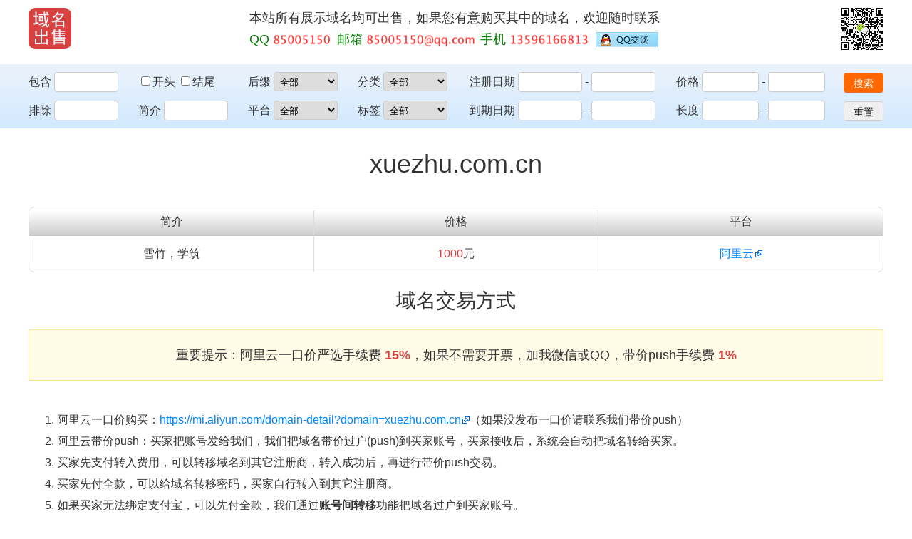

--- FILE ---
content_type: text/html; charset=utf-8
request_url: http://www.huatian.net/?domain=xuezhu.com.cn
body_size: 3431
content:
<!DOCTYPE html>
<html lang="zh-CN">
<head>
    <meta http-equiv="Content-Type" content="text/html; charset=utf-8">
    <meta name="viewport" content="width=device-width, initial-scale=1.0, maximum-scale=1.0, user-scalable=no">
    <meta name="keywords" content="xuezhu.com.cn，域名出售，域名交易，域名转让，购买域名，华天域名，huatian.net">
    <meta name="description" content="xuezhu.com.cn正在出售，明码标价，可以通过带价push、一口价、提供转移密码等多种方式购买">
    <title>xuezhu.com.cn 域名出售 domain for sale</title>
    <link rel="stylesheet" href="http://www.huatian.net/static/css/style.css">
    <link rel="shortcut icon" href="http://www.huatian.net/favicon.ico" type="image/x-icon">
</head>
<body>
    <div class="header">
        <div class="container">
            <a class="logo" href="http://www.huatian.net" title="点击返回首页">
                <span class="hidden">域名出售</span>
            </a>
            <div class="banner ms">本站所有展示域名均可出售，如果您有意购买其中的域名，欢迎随时联系</div>
            <div class="banner">
                <span class="contact_qq">QQ</span>
                <span class="contact_email">邮箱</span>
                <span class="contact_phone">手机</span>
                <a class="contact_qq_chat ms" href="http://wpa.qq.com/msgrd?v=3&amp;uin=85005150&amp;site=qq&amp;menu=yes"></a>
            </div>
            <div class="qrcode" title="用微信APP扫描二维码，加我微信"></div>
        </div>
    </div>

    <div class="search xs" id="search">
        <form action="http://www.huatian.net" class="container" id="search-form" method="get">
            <div class="search-prefix">
                <label for="prefix">包含</label>
                <input autocomplete="off" id="prefix" name="prefix" type="search">
            </div>
            <div class="search-position">
                <label>
                    <input id="start" name="start" type="checkbox" value="1">开头
                </label>
                <label>
                    <input id="end" name="end" type="checkbox" value="1">结尾
                </label>
            </div>
            <div class="search-exclude">
                <label for="exclude">排除</label>
                <input autocomplete="off" id="exclude" name="exclude" type="search">
            </div>
            <div class="search-intro">
                <label for="intro">简介</label>
                <input autocomplete="off" id="intro" name="intro" type="search">
            </div>
            <div class="search-suffix">
                <label for="suffix">后缀</label>
                <select id="suffix" name="suffix">
                    <option value="">全部</option>
                    <option value="com">com</option>
                    <option value="cn">cn</option>
                    <option value="com.cn">com.cn</option>
                    <option value="net">net</option>
                    <option value="net.cn">net.cn</option>
                    <option value="org.cn">org.cn</option>
                </select>
            </div>
            <div class="search-site">
                <label for="site">平台</label>
                <select id="site" name="site">
                    <option value="">全部</option>
                    <option value="ename">易名</option>
                    <option value="22">爱名</option>
                    <option value="aliyun">阿里云</option>
                    <option value="17ex">17EX</option>
                    <option value="juming">聚名</option>
                    <option value="qcloud">腾讯云</option>
                    <option value="pip">拍爱拍</option>
                    <option value="spaceship">SpaceShip</option>
                    <option value="west">西部</option>
                </select>
            </div>
            <div class="search-category">
                <label for="category">分类</label>
                <select id="category" name="category">
                    <option value="">全部</option>
                    <option value="1">短数字</option>
                    <option value="2">三数字</option>
                    <option value="3">四数字</option>
                    <option value="4">五数字</option>
                    <option value="5">其它数字</option>
                    <option value="6">短字母</option>
                    <option value="7">三声母</option>
                    <option value="8">三字母</option>
                    <option value="9">四声母</option>
                    <option value="10">四字母</option>
                    <option value="11">五声母</option>
                    <option value="12">五字母</option>
                    <option value="13">单拼</option>
                    <option value="14">双拼</option>
                    <option value="15">三拼</option>
                    <option value="16">四拼</option>
                    <option value="17">单词</option>
                    <option value="18">双单词</option>
                    <option value="19">字母单词</option>
                    <option value="20">单词字母</option>
                    <option value="21">双字母单词</option>
                    <option value="22">品牌</option>
                    <option value="23">其它字母</option>
                    <option value="24">两杂</option>
                    <option value="25">三杂</option>
                    <option value="26">其它杂米</option>
                </select>
            </div>
            <div class="search-tags">
                <label for="tags">标签</label>
                <select id="tags" name="tags">
                    <option value="">全部</option>
                    <option value="CVCV">CVCV</option>
                    <option value="区号">区号</option>
                </select>
            </div>
            <div class="search-reg-date">
                <label for="reg_date_gt">注册日期</label>
                <input autocomplete="off" id="reg_date_gt" name="reg_date_gt" pattern="^(19|20)\d\d[\-\/.](0[1-9]|1[012])[\-\/.](0[1-9]|[12][0-9]|3[01])$" type="text">
                <label for="reg_date_lt" class="flexible">-</label>
                <input autocomplete="off" id="reg_date_lt" name="reg_date_lt" pattern="^(19|20)\d\d[\-\/.](0[1-9]|1[012])[\-\/.](0[1-9]|[12][0-9]|3[01])$" type="text">
            </div>
            <div class="search-exp-date">
                <label for="exp_date_gt">到期日期</label>
                <input autocomplete="off" id="exp_date_gt" name="exp_date_gt" pattern="^(19|20)\d\d[\-\/.](0[1-9]|1[012])[\-\/.](0[1-9]|[12][0-9]|3[01])$" type="text">
                <label for="exp_date_lt" class="flexible">-</label>
                <input autocomplete="off" id="exp_date_lt" name="exp_date_lt" pattern="^(19|20)\d\d[\-\/.](0[1-9]|1[012])[\-\/.](0[1-9]|[12][0-9]|3[01])$" type="text">
            </div>
            <div class="search-price">
                <label for="price_gt">价格</label>
                <input autocomplete="off" id="price_gt" name="price_gt" pattern="^[0-9]*$" type="number">
                <label for="price_lt" class="flexible">-</label>
                <input autocomplete="off" id="price_lt" name="price_lt" pattern="^[0-9]*$" type="number">
            </div>
            <div class="search-len">
                <label for="len_gt">长度</label>
                <input autocomplete="off" id="len_gt" name="len_gt" pattern="^[0-9]*$" type="number">
                <label for="len_lt" class="flexible">-</label>
                <input autocomplete="off" id="len_lt" name="len_lt" pattern="^[0-9]*$" type="number">
            </div>
            <button class="search-button-submit" type="submit">搜索</button>
            <button class="search-button-reset" type="reset">重置</button>
        </form>
    </div>

    <div class="simple" id="simple">
        <a href="http://www.huatian.net?suffix=com.cn&amp;category=14">双拼.com.cn</a>
        <span onclick="show()">展开搜索</span>
    </div>

    <div class="main">
        <div class="container">
            <h1>xuezhu.com.cn</h1>
            
            <div class="section">
                <table class="section-table info">
                    <thead>
                        <tr>
                            <th>简介</th>
                            <th>价格</th>
                            <th>平台</th>
                        </tr>
                    </thead>
                    <tbody>
                        <tr>
                            <td>雪竹，学筑</td>
                            <td><span class="big red">1000</span>元</td>
                            <td><a href="https://mi.aliyun.com/domain-detail?domain=xuezhu.com.cn" target="_blank">阿里云</a></td>
                        </tr>
                    </tbody>
                </table>
            </div>

            <h2>域名交易方式</h2>
            
            <div class="notice">
                重要提示：阿里云一口价严选手续费 <strong class="red">15%</strong>，如果不需要开票，加我微信或QQ，带价push手续费 <strong class="red">1%</strong>
            </div>
            <ol>
                <li>阿里云一口价购买：<a href="https://mi.aliyun.com/domain-detail?domain=xuezhu.com.cn" target="_blank">https://mi.aliyun.com/domain-detail?domain=xuezhu.com.cn</a>（如果没发布一口价请联系我们带价push）</li>
                <li>阿里云带价push：买家把账号发给我们，我们把域名带价过户(push)到买家账号，买家接收后，系统会自动把域名转给买家。</li>
                <li>买家先支付转入费用，可以转移域名到其它注册商，转入成功后，再进行带价push交易。</li>
                <li>买家先付全款，可以给域名转移密码，买家自行转入到其它注册商。</li>
                <li>如果买家无法绑定支付宝，可以先付全款，我们通过<strong>账号间转移</strong>功能把域名过户到买家账号。</li>
            </ol>
            <h2>阿里云操作指南</h2>
            <ul>
                <li>注册账号：<a href="https://account.aliyun.com/register/register.htm" target="_blank">https://account.aliyun.com/register/register.htm</a> 注册成功后，系统会自动发送验证邮件，登录邮箱后进行邮件验证。</li>
                <li>添加身份认证：<a href="https://account.console.aliyun.com/v2/#/authc/home" target="_blank">https://account.console.aliyun.com/v2/#/authc/home</a> 提交后需要等待审核。</li>
                <li>添加域名模板：<a href="https://dc.console.aliyun.com/next/#/info-template/TemplateManage?type=common" target="_blank">https://dc.console.aliyun.com/next/#/info-template/TemplateManage?type=common</a> 提交后需要等待审核。</li>
                <li>绑定支付宝账号：<a href="https://account.console.aliyun.com/#/bind" target="_blank">https://account.console.aliyun.com/#/bind</a> 一口价购买和接收域名push都必须绑定支付宝账号。</li>
                <li>接收push域名：<a href="https://domain.console.aliyun.com/#/buyer/pushList" target="_blank">https://domain.console.aliyun.com/#/buyer/pushList</a> 接收后交易完成，系统会自动模板过户。</li>
                <li>查看和管理域名：<a href="https://dc.console.aliyun.com/next/#/domain/list/all-domain" target="_blank">https://dc.console.aliyun.com/next/#/domain/list/all-domain</a> 可以进行修改dns、域名解析、域名续费等操作。</li>
            </ul>
            
        </div>
    </div>
    
    <div class="footer">
        <a class="xs" href="http://www.huatian.net">域名列表</a>
        <a href="https://mi.aliyun.com/shop/10672" target="_blank">阿里云店铺</a>
        <a href="https://am.22.cn/21396" target="_blank">爱名店铺</a>
        <a href="https://18898.shop.ename.com/" target="_blank">易名店铺</a>
        <a href="https://www.17ex.com/shop/1630" target="_blank">17ex店铺</a>
        <p>Copyright &copy 2005-2025 huatian.net</p>
    </div>

    <script src="http://www.huatian.net/static/js/search.js"></script>
</body>
</html>